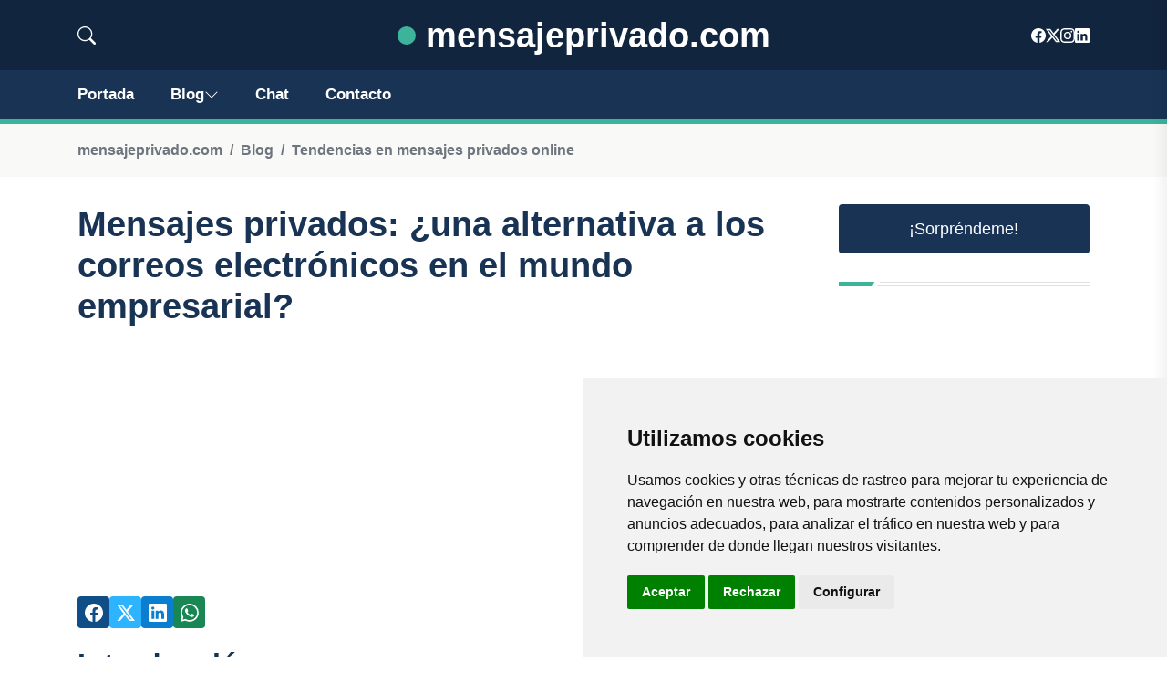

--- FILE ---
content_type: text/html; charset=utf-8
request_url: https://www.google.com/recaptcha/api2/aframe
body_size: 267
content:
<!DOCTYPE HTML><html><head><meta http-equiv="content-type" content="text/html; charset=UTF-8"></head><body><script nonce="lSEE2IHBpLXPxrqs96vmUA">/** Anti-fraud and anti-abuse applications only. See google.com/recaptcha */ try{var clients={'sodar':'https://pagead2.googlesyndication.com/pagead/sodar?'};window.addEventListener("message",function(a){try{if(a.source===window.parent){var b=JSON.parse(a.data);var c=clients[b['id']];if(c){var d=document.createElement('img');d.src=c+b['params']+'&rc='+(localStorage.getItem("rc::a")?sessionStorage.getItem("rc::b"):"");window.document.body.appendChild(d);sessionStorage.setItem("rc::e",parseInt(sessionStorage.getItem("rc::e")||0)+1);localStorage.setItem("rc::h",'1768816288359');}}}catch(b){}});window.parent.postMessage("_grecaptcha_ready", "*");}catch(b){}</script></body></html>